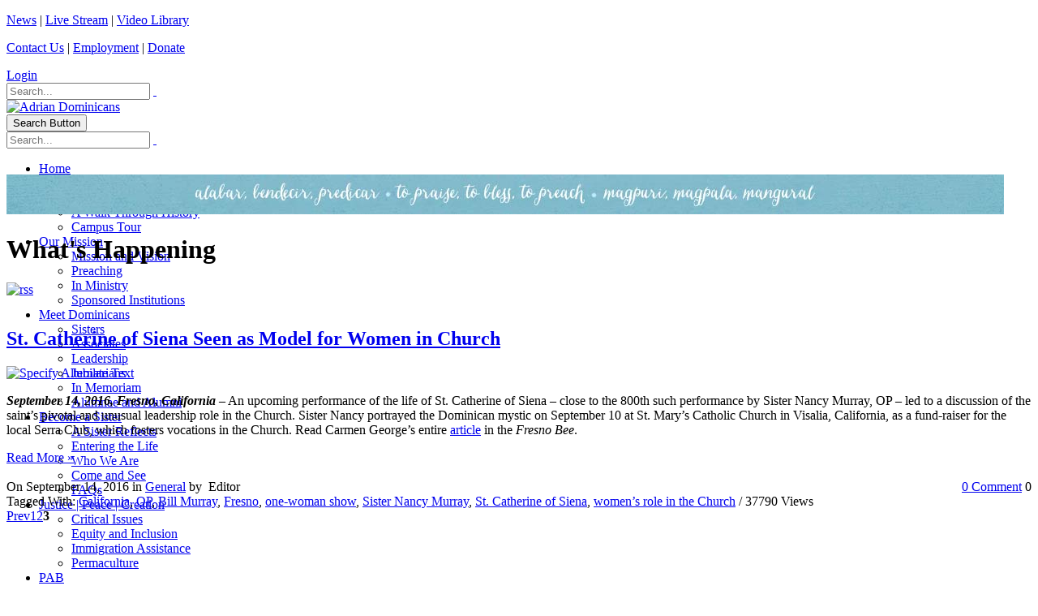

--- FILE ---
content_type: text/html; charset=utf-8
request_url: https://adriandominicans.org/News/BlogPage/3/Tag/california
body_size: 11072
content:
<!DOCTYPE html>
<html  lang="en-US">
<head id="Head"><meta content="text/html; charset=UTF-8" http-equiv="Content-Type" />
<meta name="REVISIT-AFTER" content="1 DAYS" />
<meta name="RATING" content="GENERAL" />
<meta name="RESOURCE-TYPE" content="DOCUMENT" />
<meta content="text/javascript" http-equiv="Content-Script-Type" />
<meta content="text/css" http-equiv="Content-Style-Type" />
<script type="text/javascript">
function sendMail(contactName, eaddress, domain)
{
  document.write("<a href=" + "mail" + "to:" + eaddress + "@" + domain+ ">" 
+ contactName + "</a>");
}
</script><title>
	What's Happening | California | Page 3
</title><meta id="MetaDescription" name="description" content="Find all What&#39;s Happening posts tagged with California[PageDescription]" /><meta id="MetaKeywords" name="keywords" content="what&#39;s happening, articles, updates" /><meta id="MetaRobots" name="robots" content="INDEX, FOLLOW" /><link href="/Resources/Shared/stylesheets/dnndefault/7.0.0/default.css?cdv=385" type="text/css" rel="stylesheet"/><link href="/Resources/Search/SearchSkinObjectPreview.css?cdv=385" type="text/css" rel="stylesheet"/><link href="/Portals/1/portal.css?cdv=385" type="text/css" rel="stylesheet"/><link href="/Portals/_default/skins/porto/pubInterior.base.css?cdv=385" type="text/css" rel="stylesheet"/><link href="/DesktopModules/LiveBlog/Resources/CSS/jackbox.min.css?cdv=385" type="text/css" rel="stylesheet"/><link href="/DesktopModules/LiveBlog/Themes/adsPublic-Standard_Fluid_NoWidgets/Style/Style.css?cdv=385" type="text/css" rel="stylesheet"/><link href="/DesktopModules/LiveBlog/Themes/adsPublic-Standard_Fluid/Style/Style.css?cdv=385" type="text/css" rel="stylesheet"/><link href="/Portals/_default/skins/porto/pubInterior.theme.css?cdv=385" type="text/css" rel="stylesheet"/><script type="text/javascript" src="//maps.google.com/maps/api/js"></script><script src="/Resources/libraries/jQuery/03_07_01/jquery.js?cdv=385" type="text/javascript"></script><script src="/Resources/libraries/jQuery-Migrate/03_04_01/jquery-migrate.js?cdv=385" type="text/javascript"></script><script src="/Resources/libraries/jQuery-UI/01_13_02/jquery-ui.min.js?cdv=385" type="text/javascript"></script><script src="/DesktopModules/Mandeeps/Libraries/Common/Frameworks/jQuery/Plugins/Numeral/2.0.6/js/numeral.min.js?cdv=385" type="text/javascript"></script><script src="/DesktopModules/Mandeeps/Libraries/Common/Frameworks/WebAPI/1.0.0/webAPI.min.js?cdv=385" type="text/javascript"></script><meta property="fb:pages" content="134760341266">
<link type="application/rsd+xml" rel="EditURI" title="RSD" href="/DesktopModules/LiveBlog/Handlers/RsdHandler.ashx?PortalId=1&amp;ModuleId=1527&amp;tid=341" /><link type="application/wlwmanifest+xml" rel="wlwmanifest" title="WindowLiveWriter" href="/DesktopModules/LiveBlog/Handlers/WlwManifest.ashx?PortalId=1&amp;ModuleId=1527&amp;tid=341" /><!--[if IE 8 ]><script type="text/javascript">jQuery("html").addClass("ie ie8");</script><![endif]--><!--[if IE 9 ]><script type="text/javascript">jQuery("html").addClass("ie ie9");</script><![endif]--><!--[if IE]><link rel="stylesheet" type="text/css" href="/Portals/_default/skins/porto/Resources/css/ie.css" /><![endif]--><!--[if lte IE 8]><script src="/Portals/_default/skins/porto/Resources/js/respond.min.js"></script><script src="/Portals/_default/skins/porto/Resources/js/excanvas.min.js"></script><![endif]--><meta id="Porto_Viewport" name="viewport" content="width=device-width, initial-scale=1, minimum-scale=1 user-scalable=0" />     
          <!-- Google Tag Manager -->
          <script>(function(w,d,s,l,i){w[l]=w[l]||[];w[l].push({'gtm.start':
          new Date().getTime(),event:'gtm.js'});var f=d.getElementsByTagName(s)[0],
          j=d.createElement(s),dl=l!='dataLayer'?'&l='+l:'';j.async=true;j.src=
          'https://www.googletagmanager.com/gtm.js?id='+i+dl;f.parentNode.insertBefore(j,f);
          })(window,document,'script','dataLayer','GTM-MJTGLSS');</script>
          <!-- End Google Tag Manager -->
        </head>
<body id="Body">     
					<!-- Google Tag Manager (noscript) --> 
					<noscript><iframe src="https://www.googletagmanager.com/ns.html?id=GTM-MJTGLSS"
					height="0" width="0" style="display:none;visibility:hidden"></iframe></noscript>
					<!-- End Google Tag Manager (noscript) -->
				

    <form method="post" action="/News/BlogPage/3/Tag/california" id="Form" enctype="multipart/form-data">
<div class="aspNetHidden">
<input type="hidden" name="__EVENTTARGET" id="__EVENTTARGET" value="" />
<input type="hidden" name="__EVENTARGUMENT" id="__EVENTARGUMENT" value="" />
<input type="hidden" name="__VIEWSTATE" id="__VIEWSTATE" value="Dzo3KF5WNWQLLufcBlfSdTsbUH9gXaX2lEHR1WxwL63SUwwd7bj3fZDY3brT5CvuWLoyaOyw+4MtMoujycqtZ7LKxXiJuBTj1WK+I66x2J6AfXKLaaGp5/uVqvMH7OvCZBhaOsXy/ScP6MT6mP1hWyJtOfYcLr82o9Pt59cJXv3oN3qKelwRwtjCtFYuRD3XexR1UYYlFtbxdsZ3rQw92X/6JOc7X1X/ErSZR2lBR1AfdYZWiBSG7TyIro6gxTvSsf9KmJBupL0hUZgfr0/MX95hlTnFgv82sqoY+VCVJypMABKBORMy/3fUP3KWrzFy9zVus7THDVnMofegSPg1j4yE+M7Ospe1iO4/b692k6qZrvGwlo+DErpLsjF9zoS2kA6xAjq91SL5veN5BGPYl4PT3wesC6DSkvxGcEKkH7wbR86C8WO5AJ0DsY6yRRxg5nNJCfzcnOcEL758uYkVOTx4oQivo1YsrW+6GpjgSeOLBWU6bnhRP1SrvHlXFJAEk6xTeqF5XCZ6Ng/DI44qIjGPIXcQQ7chyStzQJ5KoQXm8pJc18ISLNbCSM/bq2cFFm0GtwYYmD53O2leRnKZIcaK15/[base64]/EJ/XtrCF/fISCd/uzMvPcv9e9TuVOBsaaAtwhKoLvZCbwnn3X8rA0xZkEhSeg6c8ES6UBAkgvFQOwN9Nfn/e5Sp8xedU+M=" />
</div>

<script type="text/javascript">
//<![CDATA[
var theForm = document.forms['Form'];
if (!theForm) {
    theForm = document.Form;
}
function __doPostBack(eventTarget, eventArgument) {
    if (!theForm.onsubmit || (theForm.onsubmit() != false)) {
        theForm.__EVENTTARGET.value = eventTarget;
        theForm.__EVENTARGUMENT.value = eventArgument;
        theForm.submit();
    }
}
//]]>
</script>


<script src="/WebResource.axd?d=pynGkmcFUV37ecTZ-PcpXkn-C6smxkjRjI5HGrpp8s5O7tquvwdJSTvz_uI1&amp;t=638563127773552689" type="text/javascript"></script>


<script type="text/javascript">
//<![CDATA[
var LBwebapi =  window.___WebAPI.jQuery(1527,"LiveBlog");$( document ).ready(function() {$.each($('.ViewCount'), function (key, item) {
 $(item).text(numeral($(item).text()).format('0a'));
});});var LBWidgetwebapi =  window.___WebAPI.jQuery(1542,"LiveBlog");$(document).ready(function(){$('.archives ul>li .toggleIcon,.categories ul>li .toggleIcon').click(function(){$(this).parent().contents('ul').slideToggle();$(this).toggleClass('rightTriangle bottomTriangle');});$(".bottomTriangle").each(function() { var exist = ($(this).parent().contents('ul').length > 0) ? true : false;if (!exist){$(this).remove();}});});//]]>
</script>

<script src="/ScriptResource.axd?d=NJmAwtEo3IqgFlYb2Fnb9Xk-vReBFVRTFohEky_TMfvd3TJodE9Skk9p_p_vVEh9ER_kcjNtc5ecpcMz7v7vm7r_V6raRPTw_bWCG-0iQDboywHiVMUfZev4QvNe7hZLD-KVlA2&amp;t=ffffffffc820c398" type="text/javascript"></script>
<script src="/ScriptResource.axd?d=dwY9oWetJoJq3DA0HI19Sg9L1uS-6BxHKFmNjxlzgl-4TrSmNZMgc0TY1VeQi61bnsmS73LKg2_bwwZdydB-WaNd2hqKPDw-VRpaOdczyac25eeKrm3zbKvlkUdvxZwRLWBOMp1dfC35hJ5S0&amp;t=ffffffffc820c398" type="text/javascript"></script>
<div class="aspNetHidden">

	<input type="hidden" name="__VIEWSTATEGENERATOR" id="__VIEWSTATEGENERATOR" value="CA0B0334" />
	<input type="hidden" name="__VIEWSTATEENCRYPTED" id="__VIEWSTATEENCRYPTED" value="" />
	<input type="hidden" name="__EVENTVALIDATION" id="__EVENTVALIDATION" value="TBcLtEjmYIrt+dUIlB6XUOk+G/SQRjt/Hj7JAQtbl6FUFYomk0D5iJcuN3em7QRVoCnsUcjlSc7KAomA7X4WuhwU4PQif0XOs1VNm95F50A9XzMG2C8NE0kCIjyF0YsEvAM5KBGH5VYEMs9W08hzS3aFaW9W64BS7rJloXpnc//Iec3endiNBvSzIOOrrIISSbMvxQ==" />
</div><script src="/js/dnn.js?cdv=385" type="text/javascript"></script><script src="/js/dnn.modalpopup.js?cdv=385" type="text/javascript"></script><script src="/js/dnncore.js?cdv=385" type="text/javascript"></script><script src="/DesktopModules/LiveBlog/Resources/Scripts/jackbox-packed.min.js?cdv=385" type="text/javascript"></script><script src="/Resources/Search/SearchSkinObjectPreview.js?cdv=385" type="text/javascript"></script><script src="/DesktopModules/LiveBlog/Resources/Scripts/search.min.js?cdv=385" type="text/javascript"></script><script src="/DesktopModules/LiveBlog/Resources/Scripts/loading.min.js?cdv=385" type="text/javascript"></script><script src="/js/dnn.servicesframework.js?cdv=385" type="text/javascript"></script><script src="/Portals/_default/skins/porto/Resources/Menu/menu.min.js?cdv=385" type="text/javascript"></script>
<script type="text/javascript">
//<![CDATA[
Sys.WebForms.PageRequestManager._initialize('ScriptManager', 'Form', [], [], [], 90, '');
//]]>
</script>

        
        
        <script type="text/javascript">jQuery('html').addClass('boxed');jQuery(document).ready(function () { jQuery('#login').find('a').removeAttr('onclick'); });</script><script data-token='loader'>jQuery('body').removeClass('loading-overlay-showing').removeAttr('data-loading-overlay data-plugin-options');</script>
<link id="font" href="//fonts.googleapis.com/css?family=Open+Sans:300,400,600,700,800%7CShadows+Into+Light" rel="stylesheet" type="text/css">
<div class="wrapper" canvas="containers">
	<div class="body">
		<div id="SkipContent"></div>
		<div class="mini-widgets">
			<div class="container">
				<div class="row">
					<div class="col-md-4 text-left">
						<div id="dnn_HeaderLeftPane">
						<div class="DnnModule DnnModule-DNN_HTML DnnModule-2201"><a name="2201"></a><div id="dnn_ctr2201_ContentPane">
<!-- Start_Module_2201 --><div id="dnn_ctr2201_ModuleContent" class="DNNModuleContent ModDNNHTMLC">
	<div id="dnn_ctr2201_HtmlModule_lblContent" class="Normal">
	<p><a href="/News.aspx">News</a>&nbsp;|&nbsp;<a href="/livestream">Live Stream</a>&nbsp;|&nbsp;<a href="https://vod.adriandominicans.org/CablecastPublicSite/?site=16" target="_blank">Video Library</a></p>

</div>

</div><!-- End_Module_2201 --></div>
</div></div>
					</div>
					<div class="col-md-4 text-center">
						<div id="dnn_HeaderCenterPane" class="DNNEmptyPane">
						</div>
					</div>
					<div class="col-md-4 text-right">
						<div id="dnn_HeaderRightPane">
						<div class="DnnModule DnnModule-DNN_HTML DnnModule-2202"><a name="2202"></a><div id="dnn_ctr2202_ContentPane">
<!-- Start_Module_2202 --><div id="dnn_ctr2202_ModuleContent" class="DNNModuleContent ModDNNHTMLC">
	<div id="dnn_ctr2202_HtmlModule_lblContent" class="Normal">
	<p><a href="/Contact-Us">Contact Us</a> |&nbsp;<a href="/employment">Employment</a>&nbsp;|&nbsp;<a href="https://interland3.donorperfect.net/weblink/weblink.aspx?name=E7054&amp;id=1" target="_blank">Donate</a></p>

</div>

</div><!-- End_Module_2202 --></div>
</div></div>
					</div>
				</div>
			</div>
		</div>
		
		
		
		
		
			<header class="clean-top center" id="header">
				<div class="header-body">
					<div class="header-top">
						<div class="container">
							<div class="header-row">
								<div class="header-column justify-content-start">
									<div class="header-row">
										<div class="social-icons">
											<ul class="social-icons new"></ul>
										</div>
									</div>
								</div>
								<div class="header-column justify-content-end">
									<div class="header-row">
										<div class="gtranslator"></div>
										<div class="language">
											<div class="language-object" >


</div>
										</div>
										<div id="login">
											

<div id="dnn_Login4_loginGroup" class="loginGroup">
    <a id="dnn_Login4_enhancedLoginLink" title="Login" class="LoginLink" rel="nofollow" onclick="return dnnModal.show(&#39;https://adriandominicans.org/Login?returnurl=/News/BlogPage/3/Tag/california&amp;popUp=true&#39;,/*showReturn*/true,300,650,true,&#39;&#39;)" href="https://adriandominicans.org/Login?returnurl=%2fNews%2fBlogPage%2f3%2fTag%2fcalifornia">Login</a>
</div>
										</div>
										<div class="search">
											<div class="input-group">
												<span id="dnn_Search3_ClassicSearch">
    
    
    <span class="searchInputContainer" data-moreresults="See More Results" data-noresult="No Results Found">
        <input name="dnn$Search3$txtSearch" type="text" maxlength="255" size="20" id="dnn_Search3_txtSearch" class="NormalTextBox" aria-label="Search" autocomplete="off" placeholder="Search..." />
        <a class="dnnSearchBoxClearText" title="Clear search text"></a>
    </span>
    <a id="dnn_Search3_cmdSearch" class="icon-search" href="javascript:__doPostBack(&#39;dnn$Search3$cmdSearch&#39;,&#39;&#39;)"> </a>
</span>


<script type="text/javascript">
    $(function() {
        if (typeof dnn != "undefined" && typeof dnn.searchSkinObject != "undefined") {
            var searchSkinObject = new dnn.searchSkinObject({
                delayTriggerAutoSearch : 400,
                minCharRequiredTriggerAutoSearch : 2,
                searchType: 'S',
                enableWildSearch: true,
                cultureCode: 'en-US',
                portalId: -1
                }
            );
            searchSkinObject.init();
            
            
            // attach classic search
            var siteBtn = $('#dnn_Search3_SiteRadioButton');
            var webBtn = $('#dnn_Search3_WebRadioButton');
            var clickHandler = function() {
                if (siteBtn.is(':checked')) searchSkinObject.settings.searchType = 'S';
                else searchSkinObject.settings.searchType = 'W';
            };
            siteBtn.on('change', clickHandler);
            webBtn.on('change', clickHandler);
            
            
        }
    });
</script>

											</div>
										</div>
									</div>
								</div>
							</div>
						</div>
					</div>
					<div class="header-container container">
						<div class="header-row header-nav-center">
							<div class="header-column justify-content-end">
								<div class="header-row">
									<div class="header-column justify-content-center">
										<div class="logo">
											<a id="dnn_LOGO5_hypLogo" title="Adrian Dominicans" aria-label="Adrian Dominicans" href="https://adriandominicans.org/"><img id="dnn_LOGO5_imgLogo" src="/Portals/1/Images/hdr-logo2x.jpg?ver=nsDGcf8yDsUfCTAg2qnvjw%3d%3d" alt="Adrian Dominicans" /></a>
										</div>
									</div>
									<button type="button" class="btn mini-search" data-toggle="collapse" data-target=".search-block">
										<em class="fas fa-search"></em><span class="btn-text-indent">Search Button</span>
									</button>
									<div class="search-block collapse">
										<span id="dnn_MiniSearch5_ClassicSearch">
    
    
    <span class="searchInputContainer" data-moreresults="See More Results" data-noresult="No Results Found">
        <input name="dnn$MiniSearch5$txtSearch" type="text" maxlength="255" size="20" id="dnn_MiniSearch5_txtSearch" class="NormalTextBox" aria-label="Search" autocomplete="off" placeholder="Search..." />
        <a class="dnnSearchBoxClearText" title="Clear search text"></a>
    </span>
    <a id="dnn_MiniSearch5_cmdSearch" class="icon-search" href="javascript:__doPostBack(&#39;dnn$MiniSearch5$cmdSearch&#39;,&#39;&#39;)"> </a>
</span>


<script type="text/javascript">
    $(function() {
        if (typeof dnn != "undefined" && typeof dnn.searchSkinObject != "undefined") {
            var searchSkinObject = new dnn.searchSkinObject({
                delayTriggerAutoSearch : 400,
                minCharRequiredTriggerAutoSearch : 2,
                searchType: 'S',
                enableWildSearch: true,
                cultureCode: 'en-US',
                portalId: -1
                }
            );
            searchSkinObject.init();
            
            
            // attach classic search
            var siteBtn = $('#dnn_MiniSearch5_SiteRadioButton');
            var webBtn = $('#dnn_MiniSearch5_WebRadioButton');
            var clickHandler = function() {
                if (siteBtn.is(':checked')) searchSkinObject.settings.searchType = 'S';
                else searchSkinObject.settings.searchType = 'W';
            };
            siteBtn.on('change', clickHandler);
            webBtn.on('change', clickHandler);
            
            
        }
    });
</script>

									</div>
									<button type="button" onclick="return false" class="btn btn-responsive-nav btn-inverse" data-toggle="collapse" data-target=".nav-main-collapse" style="display: none;">
										<em class="fas fa-bars"></em><span class="btn-text-indent">Button</span>
									</button>
								</div>
							</div>
							<div class="header-column justify-content-center" style="height: 0;">
								<div class="header-row header-nav-main">
									<div class="header-nav-main-effect">
										<div class="navbar-collapse nav-main-collapse collapse">
											<nav class="nav-main mega-menu ddrmenu"><ul class="nav nav-pills nav-main" id="mainMenu">
    <li data-col="" class=" dropdown-full-color dropdown-primary"><a href="https://adriandominicans.org/">Home</a></li>
    <li data-col="" class="dropdown dropdown-full-color dropdown-primary"><a href="javascript:void(0)" class="dropdown-toggle">Our Story</a><ul class="dropdown-menu">
        <li><a href="https://adriandominicans.org/Our-Story/About-Us">About Us</a></li>
        <li><a href="https://adriandominicans.org/Our-Story/A-Walk-Through-History">A Walk Through History</a></li>
        <li><a href="https://adriandominicans.org/Our-Story/Campus-Tour">Campus Tour</a></li>
      </ul>
    </li>
    <li data-col="" class="dropdown dropdown-full-color dropdown-primary"><a href="javascript:void(0)" class="dropdown-toggle">Our Mission</a><ul class="dropdown-menu">
        <li><a href="https://adriandominicans.org/Our-Mission/Mission-and-Vision">Mission and Vision</a></li>
        <li><a href="https://adriandominicans.org/Our-Mission/Preaching">Preaching</a></li>
        <li><a href="https://adriandominicans.org/Our-Mission/In-Ministry">In Ministry</a></li>
        <li><a href="https://adriandominicans.org/Our-Mission/Sponsored-Institutions">Sponsored Institutions</a></li>
      </ul>
    </li>
    <li data-col="" class="dropdown dropdown-full-color dropdown-primary"><a href="javascript:void(0)" class="dropdown-toggle">Meet Dominicans</a><ul class="dropdown-menu">
        <li><a href="https://adriandominicans.org/Meet-Dominicans/Sisters">Sisters</a></li>
        <li><a href="https://adriandominicans.org/Meet-Dominicans/Associates">Associates</a></li>
        <li><a href="https://adriandominicans.org/Meet-Dominicans/Leadership">Leadership</a></li>
        <li><a href="https://adriandominicans.org/Meet-Dominicans/Jubilarians">Jubilarians</a></li>
        <li><a href="https://adriandominicans.org/Meet-Dominicans/In-Memoriam">In Memoriam</a></li>
        <li><a href="https://adriandominicans.org/Meet-Dominicans/Alumnae-and-Alumni">Alumnae and Alumni</a></li>
      </ul>
    </li>
    <li data-col="" class="dropdown dropdown-full-color dropdown-primary"><a href="javascript:void(0)" class="dropdown-toggle">Become a Sister</a><ul class="dropdown-menu">
        <li><a href="https://adriandominicans.org/Become-a-Sister/A-Sister-Reflects">A Sister Reflects</a></li>
        <li><a href="https://adriandominicans.org/Become-a-Sister/Entering-the-Life">Entering the Life</a></li>
        <li><a href="https://adriandominicans.org/Become-a-Sister/Who-We-Are">Who We Are</a></li>
        <li><a href="https://adriandominicans.org/Become-a-Sister/Come-and-See">Come and See</a></li>
        <li><a href="https://adriandominicans.org/Become-a-Sister/FAQs">FAQs</a></li>
      </ul>
    </li>
    <li data-col="" class="dropdown dropdown-full-color dropdown-primary"><a href="javascript:void(0)" class="dropdown-toggle">Justice | Peace | Creation</a><ul class="dropdown-menu">
        <li><a href="https://adriandominicans.org/Critical-Issues">Critical Issues</a></li>
        <li><a href="https://adriandominicans.org/Equity-and-Inclusion">Equity and  Inclusion</a></li>
        <li><a href="https://adriandominicans.org/Immigration-Assistance">Immigration Assistance</a></li>
        <li><a href="https://adriandominicans.org/Justice-Peace-Creation/Permaculture">Permaculture</a></li>
      </ul>
    </li>
    <li data-col="" class="dropdown dropdown-full-color dropdown-primary"><a href="javascript:void(0)" class="dropdown-toggle">PAB</a><ul class="dropdown-menu">
        <li><a href="https://adriandominicans.org/PAB/Portfolio-Advisory-Board">Portfolio Advisory Board</a></li>
        <li><a href="https://adriandominicans.org/PAB/Shareholder-Advocacy">Shareholder Advocacy</a></li>
        <li><a href="https://adriandominicans.org/PAB/Community-Impact-Investing">Community Impact Investing</a></li>
        <li><a href="https://adriandominicans.org/PAB/Loan-Applicants">Loan Applicants</a></li>
        <li><a href="https://adriandominicans.org/PAB/What-You-Can-Do">What You Can Do</a></li>
        <li><a href="https://adriandominicans.org/PAB/News-and-Information">News and Information</a></li>
        <li><a href="https://adriandominicans.org/PAB/Board-and-Staff">Board and Staff</a></li>
      </ul>
    </li>
    <li data-col="" class="dropdown dropdown-full-color dropdown-primary"><a href="javascript:void(0)" class="dropdown-toggle">Spiritual Life</a><ul class="dropdown-menu">
        <li><a href="https://adriandominicans.org/Spiritual-Life/Pray-with-Us">Pray with Us</a></li>
        <li><a href="https://adriandominicans.org/Spiritual-Life/Prayer-Request">Prayer Request</a></li>
      </ul>
    </li>
    <li data-col="" class="dropdown dropdown-full-color dropdown-primary"><a href="javascript:void(0)" class="dropdown-toggle">Ways to Give</a><ul class="dropdown-menu">
        <li><a href="https://adriandominicans.org/Ways-to-Give/Making-a-Difference">Making a Difference</a></li>
        <li><a href="https://ADSlegacy.org">Planned Giving</a></li>
        <li><a href="https://adriandominicans.org/Ways-to-Give/Memorials-and-Tributes">Memorials and Tributes</a></li>
        <li><a href="https://interland3.donorperfect.net/weblink/weblink.aspx?name=E7054&amp;id=1" target="_blank">Donate Now</a></li>
        <li><a href="https://adriandominicans.org/Ways-to-Give/Wish-List">Wish List</a></li>
      </ul>
    </li>
  </ul></nav>
										</div>
									</div>
								</div>
							</div>
						</div>
					</div>
				</div>
			</header>
		
		
		
		
		
		<div role="main" class="main">
			
			
			<div id="dnn_ContentPaneFull">
			<div class="DnnModule DnnModule-DNN_HTML DnnModule-2200"><a name="2200"></a><div id="dnn_ctr2200_ContentPane">
<!-- Start_Module_2200 --><div id="dnn_ctr2200_ModuleContent" class="DNNModuleContent ModDNNHTMLC">
	<div id="dnn_ctr2200_HtmlModule_lblContent" class="Normal">
	<p><img alt="" class="img-fluid" src="/portals/1/Images/2020Update/bg_title1.jpg?ver=2020-09-17-215756-257" title="" /></p>

</div>

</div><!-- End_Module_2200 --></div>
</div></div>
			<div class="container">
				<div class="row">
					<div class="col-md-12">
						<div id="dnn_contentPane">
						<div class="DnnModule DnnModule-DNN_HTML DnnModule-1175"><a name="1175"></a><div id="dnn_ctr1175_ContentPane">
<!-- Start_Module_1175 --><div id="dnn_ctr1175_ModuleContent" class="DNNModuleContent ModDNNHTMLC">
	<div id="dnn_ctr1175_HtmlModule_lblContent" class="Normal">
	
</div>

</div><!-- End_Module_1175 --></div>
<div class="clear">
</div>
</div><div class="DnnModule DnnModule-DNN_HTML DnnModule-1461"><a name="1461"></a><div id="dnn_ctr1461_ContentPane">
<!-- Start_Module_1461 --><div id="dnn_ctr1461_ModuleContent" class="DNNModuleContent ModDNNHTMLC">
	<div id="dnn_ctr1461_HtmlModule_lblContent" class="Normal">
	<!--<h1>Portfolio Advisory Board and Office</h1>-->

<!--<p><a href="/News.aspx"><span style="font-size: 16px; color: #ffffff;">News</span></a> <span style="font-size: 16px; color: #ffffff;"> &nbsp;|&nbsp;</span> <a href="/LiveStream.aspx"><span style="font-size: 16px; color: #ffffff;">Live Stream</span></a> <span style="font-size: 16px; color: #ffffff;"> &nbsp;|&nbsp;</span> <a href="/ContactUs.aspx"><span style="font-size: 16px; color: #ffffff;">Contact Us</span></a></p>-->

</div>

</div><!-- End_Module_1461 --></div>
</div></div>
					</div>
				</div>
			</div>
			<div id="dnn_TopPaneFull" class="DNNEmptyPane">
			</div>
			<div id="dnn_TopUpperPaneFull" class="DNNEmptyPane">
			</div>
			<div class="container">
				<div class="row">
					<div class="col-md-12">
						<div id="dnn_TopPane" class="DNNEmptyPane">
						</div>
					</div>
				</div>
			</div>
			<div id="dnn_TopLowerPaneFull" class="DNNEmptyPane">
			</div>
			<div class="container">
				<div class="row">
					<div class="col-md-3">
						<div id="dnn_TopLeftSidebar" class="DNNEmptyPane">
						</div>
					</div>
					<div class="col-md-9">
						<div id="dnn_TopLeftSidebarOuter" class="DNNEmptyPane">
						</div>
					</div>
				</div>
				<div class="row">
					<div class="col-md-9">
						<div id="dnn_TopRightSidebarOuter" class="DNNEmptyPane">
						</div>
					</div>
					<div class="col-md-3">
						<div id="dnn_TopRightSidebar" class="DNNEmptyPane">
						</div>
					</div>
				</div>
				<div class="row">
					<div class="col-md-3">
						<div id="dnn_TopLeftOuter" class="DNNEmptyPane">
						</div>
					</div>
					<div class="col-md-3">
						<div id="dnn_TopLeftInner" class="DNNEmptyPane">
						</div>
					</div>
					<div class="col-md-3">
						<div id="dnn_TopRightInner" class="DNNEmptyPane">
						</div>
					</div>
					<div class="col-md-3">
						<div id="dnn_TopRightOuter" class="DNNEmptyPane">
						</div>
					</div>
				</div>
				<div class="row">
					<div class="col-md-4">
						<div id="dnn_TopLeftPane" class="DNNEmptyPane">
						</div>
					</div>
					<div class="col-md-4">
						<div id="dnn_TopMiddlePane" class="DNNEmptyPane">
						</div>
					</div>
					<div class="col-md-4">
						<div id="dnn_TopRightPane" class="DNNEmptyPane">
						</div>
					</div>
				</div>
			</div>
			<div id="dnn_MiddlePaneFull" class="DNNEmptyPane">
			</div>
			<div class="container">
				<div class="row">
					<div class="col-md-12">
						<div id="dnn_MiddlePane" class="DNNEmptyPane">
						</div>
					</div>
				</div>
				<div class="row">
					<div class="col-md-3">
						<div id="dnn_LeftShortPane" class="DNNEmptyPane">
						</div>
					</div>
					<div class="col-md-6">
						<div id="dnn_CenterPane" class="DNNEmptyPane">
						</div>
					</div>
					<div class="col-md-3">
						<div id="dnn_RightShortPane" class="DNNEmptyPane">
						</div>
					</div>
				</div>
				<div class="row">
					<div class="col-md-8">
						<div id="dnn_RightSidebarOuter">
						<div class="DnnModule DnnModule-LiveBlog DnnModule-1527"><a name="1527"></a><div id="dnn_ctr1527_ContentPane">
<!-- Start_Module_1527 --><div id="dnn_ctr1527_ModuleContent" class="DNNModuleContent ModLiveBlogC">
	
<style type="text/css">
    .MNormal
    {
        font-family: Tahoma, Arial, Helvetica;
        font-size: 11px;
        font-weight: normal;
    }
    .MNormalBold
    {
        font-family: Tahoma, Arial, Helvetica;
        font-size: 11px;
        font-weight: bold;
    }
    .MNormalRed
    {
        font-family: Tahoma, Arial, Helvetica;
        font-size: 12px;
        font-weight: bold;
        color: #ff0000;
    }
    .MHead
    {
        font-family: Tahoma, Arial, Helvetica;
        font-size: 20px;
        font-weight: normal;
        color: #333333;
    }
    .MSubHead
    {
        font-family: Tahoma, Arial, Helvetica;
        font-size: 11px;
        font-weight: bold;
        color: #003366;
    }
    .MNormalTextBox
    {
        font-family: Tahoma, Arial, Helvetica;
        font-size: 12px;
        font-weight: normal;
    }
</style><div class="adspublic-standard_fluid_nowidgets">
    
    <div>
        <div class="head">
            <h1 class="blogname">
                What's Happening</h1>
            <a href="/DesktopModules/LiveBlog/API/Syndication/GetRssFeeds?Tag=california&mid=1527&PortalId=1&tid=341&ItemCount=20"><img class="mrssfeeds" id="rssMTagLiveBlog1527" src="/DesktopModules/LiveBlog/Themes/adsPublic-Standard_Fluid_NoWidgets/Style/Images/subscribe.png" alt="rss"></a>
            <br style="line-height: 12px; clear: both" />
            <!-- <h3 class="blogdescription">
                 </h3> -->
            
        </div>
        <br />
        <div class="post">
    <h2 class="heading">
        <a href="https://adriandominicans.org/News/st-catherine-of-siena-seen-as-model-for-women-in-church">St. Catherine of Siena Seen as Model for Women in Church</a> 
    </h2>
    <div class="content">
        <div class="m-thumb">
            <a href="https://adriandominicans.org/News/st-catherine-of-siena-seen-as-model-for-women-in-church"><a href="https://adriandominicans.org/News/st-catherine-of-siena-seen-as-model-for-women-in-church"><img src="/Portals/1/Images/WhatsHappening/S Nancy Murray - St Catherine web.jpg?ver=wsVoXlqJ2uiH3ixkWqXXvg%3d%3d" alt="Specify Alternate Text" /></a></a>
        </div>
        <p><strong><em>September 14, 2016, Fresno, California</em></strong> &ndash; An upcoming performance of the life of St. Catherine of Siena &ndash; close to the 800th such performance by Sister Nancy Murray, OP &ndash; led to a discussion of the saint&rsquo;s pivotal and unusual leadership role in the Church. Sister Nancy portrayed the Dominican mystic on September 10 at St. Mary&rsquo;s Catholic Church in Visalia, California, as a fund-raiser for the local Serra Club, which fosters vocations in the Church. Read Carmen George&rsquo;s entire <a href="http://www.fresnobee.com/living/article100893192.html" target="_blank">article</a> in the <em>Fresno Bee</em>.</p>
        <div class="readmore">
            <a href="https://adriandominicans.org/News/st-catherine-of-siena-seen-as-model-for-women-in-church">Read More &raquo;</a></div>
        <div class="socialnetwork">
            <!-- Go to www.addthis.com/dashboard to customize your tools -->
<script type="text/javascript" src="//s7.addthis.com/js/300/addthis_widget.js#pubid=ra-55c385efaa967673" async="async"></script>
<!-- Go to www.addthis.com/dashboard to customize your tools -->
<div class="addthis_sharing_toolbox"></div></div>
        <br style="clear: both" />
    </div>
    <div class="line">
    </div>
    <div class="footer">
        <span class="mfloat">On September 14, 2016
            in <a href="https://adriandominicans.org/News?Category=general">General</a> by </span>&nbsp;Editor<span style="float: right"><a href="https://adriandominicans.org/News/st-catherine-of-siena-seen-as-model-for-women-in-church">0 Comment</a>
            0</span>
    </div>
</div>
<div class="post-tags">
    Tagged With: <a href="https://adriandominicans.org/News/Tag/california"> California</a>, <a href="https://adriandominicans.org/News/Tag/op"> OP</a>, <a href="https://adriandominicans.org/News/Tag/bill-murray">Bill Murray</a>, <a href="https://adriandominicans.org/News/Tag/fresno">Fresno</a>, <a href="https://adriandominicans.org/News/Tag/one-woman-show">one-woman show</a>, <a href="https://adriandominicans.org/News/Tag/sister-nancy-murray">Sister Nancy Murray</a>, <a href="https://adriandominicans.org/News?Tag=st.-catherine-of-siena">St. Catherine of Siena</a>, <a href="https://adriandominicans.org/News?Tag=women%e2%80%99s-role-in-the-church">women’s role in the Church</a> / 37790 Views</div> <div class="pager" ><a class="PagePrev" href="https://adriandominicans.org/News/BlogPage/2/Tag/california" ><span>Prev</span></a><a class="CurrentPage" href="https://adriandominicans.org/News/Tag/california" >1</a><a class="CurrentPage" href="https://adriandominicans.org/News/BlogPage/2/Tag/california" >2</a><span class="CurrentPageSelected" ><strong>3</strong></span><br style="clear:both" /></div>
    </div>
</div>
<div style="clear: both">
</div>
</div><!-- End_Module_1527 --></div>
</div></div>
					</div>
					<div class="col-md-4">
						<div id="dnn_RightSidebar">
						<div class="DnnModule DnnModule-DNN_HTML DnnModule-1543"><a name="1543"></a><div id="dnn_ctr1543_ContentPane">
<!-- Start_Module_1543 --><div id="dnn_ctr1543_ModuleContent" class="DNNModuleContent ModDNNHTMLC">
	<div id="dnn_ctr1543_HtmlModule_lblContent" class="Normal">
	<p>&nbsp;</p>
<p>&nbsp;</p>
</div>

</div><!-- End_Module_1543 --></div>
</div><div class="DnnModule DnnModule-LiveBlogWidget DnnModule-1542"><a name="1542"></a><div id="dnn_ctr1542_ContentPane">
<!-- Start_Module_1542 --><div class="adspublic-standard_fluid widgetmodule" style="border:1px solid #CBCBCB; border-bottom: none; position: relative; top: 3px; border-radius: 4px 4px 0 0;"><h3 style="margin-bottom:0!important;">Search News Articles</h3></div><div id="dnn_ctr1542_ModuleContent" class="DNNModuleContent ModLiveBlogWidgetC">
	<div class="adspublic-standard_fluid widgetmodule"><div class="search">
<div id="dnn_ctr1542_View_LBSearchToolbar1542" class="LBSearchToolbar1542 msearch-toolbar"><input class="textbox" type="text" width="100" /><input class="search-button" value="Search" width="70" onclick="mJSToolkit.GetResults(&#39;.LBSearchToolbar1542&#39;, &#39;#LBSearchResult1527&#39;, &#39;&#39;, &#39;Text&#39;, &#39;10&#39;, &#39;Please Specify a keyword&#39;, &#39;No Results&#39;, &#39;Close&#39;, &#39;Search Results&#39;, &#39;True&#39;, &#39;10&#39;, 1); return false;" type="button" style="cursor:pointer" /></div><script type="text/javascript">jQuery(document).ready(function() { if(jQuery("#LBSearchResult1527").length <= 0) jQuery('body').append('<div class="adspublic-standard_fluid"><div class="msearch-result mlightbox" id="LBSearchResult1527"></div><div class="moverlay"></div></div>'); });</script></div><div class="mwidgetposts recentposts">
    <h3>
        Recent Posts</h3>
    <ul>
<li><a class="posttitle" href="https://adriandominicans.org/News/weber-center-celebrates-spring-equinox">Weber Center Celebrates Spring Equinox</a>&nbsp;<span class="posttimeago">Posted 4 days ago</span><br />January 9, 2026, Adrian, Michigan – All are invited to anticipate the awakening of Spring during Weber Retreat and ...</li><li><a class="posttitle" href="https://adriandominicans.org/News/data-centers-threaten-the-environment1">Data Centers Threaten the Environment</a>&nbsp;<span class="posttimeago">Posted 5 days ago</span><br />By Christopher Richardson
Shareholder Advocacy Manager, Mercy Investment Services

January 13, 2026, Adrian, Michigan – Data centers, the physical backbone of ...</li><li><a class="posttitle" href="https://adriandominicans.org/News/workshop-illuminates-perils-and-promises-of-our-time">Workshop Illuminates Perils and Promises of our Time</a>&nbsp;<span class="posttimeago">Posted last week</span><br />January 9, 2026, Adrian, Michigan – Daily, the media tell us of a world fracturing along the lines of ...</li><li><a class="posttitle" href="https://adriandominicans.org/News/adrian-dominican-sisters-stand-with-us-and-latin-american-religious-conferences-in-opposing-use-of-force-to-resolve-issues">Adrian Dominican Sisters Stand with  U.S. and Latin American Religious Conferences  in Opposing Use of Force to Resolve Issues</a>&nbsp;<span class="posttimeago">Posted last week</span><br />January 6, 2026, Adrian, Michigan – On behalf of the Adrian Dominican Sisters and Associates, and in solidarity with ...</li><li><a class="posttitle" href="https://adriandominicans.org/News/associate-sharon-pikula-spends-two-weeks-working-with-refugees">Associate Sharon Pikula Spends Two Weeks Working with Refugees</a>&nbsp;<span class="posttimeago">Posted last month</span><br />December 18, 2025, Phoenix, Arizona – Adrian Dominican Associate Sharon Pikula, of Olympia, Washington, recently returned from an “eye-opening ...</li><li><a class="posttitle" href="https://adriandominicans.org/News/weber-center-offers-days-of-mindfulness2">Weber Center Offers Days of Mindfulness</a>&nbsp;<span class="posttimeago">Posted last month</span><br />December 15, 2025, Adrian, Michigan – All are invited to join the mindfulness community at Weber Retreat and Conference ...</li><li><a class="posttitle" href="https://adriandominicans.org/News/from-incarceration-to-employment-to-expungement-and-a-new-life1">From Incarceration to Employment  to Expungement — and a New Life</a>&nbsp;<span class="posttimeago">Posted last month</span><br />By Daniel Rowe
Executive Director, Recycling, RecycleForce

On an October day in 2019, Leslie Sanders walked through the doors of RecycleForce. ...</li><li><a class="posttitle" href="https://adriandominicans.org/News/presentation-focuses-on-living-with-ai">Presentation Focuses on Living with AI</a>&nbsp;<span class="posttimeago">Posted last month</span><br />December 8, 2025, Adrian, Michigan – Artificial intelligence poses many dangers and challenges in our world, but it also ...</li><li><a class="posttitle" href="https://adriandominicans.org/News/upcoming-lunch-and-learn-topics-vary-from-truth-to-preparing-for-spring">Upcoming Lunch and Learn Topics Vary from Truth to Preparing for Spring</a>&nbsp;<span class="posttimeago">Posted last month</span><br />December 8, 2025, Adrian, Michigan – Weber Retreat and Conference Center will begin the year with a new slate ...</li><li><a class="posttitle" href="https://adriandominicans.org/News/adrian-dominican-congregation-receives-everyday-hero-award-for-justice">Adrian Dominican Congregation Receives Everyday Hero Award for Justice</a>&nbsp;<span class="posttimeago">Posted last month</span><br />November 26, 2025, Adrian, Michigan – The Adrian Dominican Sisters received the Catherine Cobb Everyday Heroes Award in the ...</li></ul><a class="read-more" href="https://adriandominicans.org/News">Read More &raquo;</a></div></div>
</div><!-- End_Module_1542 --></div>
</div></div>
					</div>
				</div>
				<div class="row">
					<div class="col-md-4">
						<div id="dnn_LeftSidebar" class="DNNEmptyPane">
						</div>
					</div>
					<div class="col-md-8">
						<div id="dnn_LeftSidebarOuter" class="DNNEmptyPane">
						</div>
					</div>
				</div>
				<div class="row">
					<div class="col-md-6">
						<div id="dnn_LeftPane" class="DNNEmptyPane">
						</div>
					</div>
					<div class="col-md-6">
						<div id="dnn_RightPane" class="DNNEmptyPane">
						</div>
					</div>
				</div>
				<div class="row">
					<div class="col-md-4">
						<div id="dnn_BottomLeftPane" class="DNNEmptyPane">
						</div>
					</div>
					<div class="col-md-4">
						<div id="dnn_BottomCenterPane" class="DNNEmptyPane">
						</div>
					</div>
					<div class="col-md-4">
						<div id="dnn_BottomRightPane" class="DNNEmptyPane">
						</div>
					</div>
				</div>
				<div class="row">
					<div class="col-md-12">
						<div id="dnn_ContentLowerPane" class="DNNEmptyPane">
						</div>
					</div>
				</div>
				<div class="row">
					<div class="col-md-12">
						<div id="dnn_BottomPane" class="DNNEmptyPane">
						</div>
					</div>
				</div>
			</div>
		</div>
		<div id="dnn_BottomPaneFull" class="DNNEmptyPane">
		</div>
		<footer id="footer">
			<div class="container">
				<div class="row">
					<div class="col-md-12">
						<div id="dnn_FooterTop" class="DNNEmptyPane">
						</div>
					</div>
				</div>
				<div class="row">
					<div class="col-md-6">
						<div id="dnn_FooterLeft" class="DNNEmptyPane">
						</div>
					</div>
					<div class="col-md-6">
						<div id="dnn_FooterRight" class="DNNEmptyPane">
						</div>
					</div>
				</div>
				<div class="row">
					<div class="col-md-4">
						<div id="dnn_FooterLeftPane" class="DNNEmptyPane">
						</div>
					</div>
					<div class="col-md-4">
						<div id="dnn_FooterCenterPane" class="DNNEmptyPane">
						</div>
					</div>
					<div class="col-md-4">
						<div id="dnn_FooterRightPane" class="DNNEmptyPane">
						</div>
					</div>
				</div>
				<div class="row">
					<div class="col-md-3">
						<div id="dnn_FooterLeftOuter">
						<div class="DnnModule DnnModule-DNN_HTML DnnModule-1170"><a name="1170"></a><div id="dnn_ctr1170_ContentPane">
<!-- Start_Module_1170 --><div id="dnn_ctr1170_ModuleContent" class="DNNModuleContent ModDNNHTMLC">
	<div id="dnn_ctr1170_HtmlModule_lblContent" class="Normal">
	<p><a href="/employment.aspx"><span style="font-size:20px;">EMPLOYMENT</span></a></p>

</div>

</div><!-- End_Module_1170 --></div>
</div></div>
					</div>
					<div class="col-md-3">
						<div id="dnn_FooterLeftInner">
						<div class="DnnModule DnnModule-DNN_HTML DnnModule-1171"><a name="1171"></a><div id="dnn_ctr1171_ContentPane">
<!-- Start_Module_1171 --><div id="dnn_ctr1171_ModuleContent" class="DNNModuleContent ModDNNHTMLC">
	<div id="dnn_ctr1171_HtmlModule_lblContent" class="Normal">
	<p><a href="/publications.aspx"><span style="font-size:20px;">PUBLICATIONS</span></a></p>

</div>

</div><!-- End_Module_1171 --></div>
</div></div>
					</div>
					<div class="col-md-3">
						<div id="dnn_FooterRightInner">
						<div class="DnnModule DnnModule-DNN_HTML DnnModule-1172"><a name="1172"></a><div id="dnn_ctr1172_ContentPane">
<!-- Start_Module_1172 --><div id="dnn_ctr1172_ModuleContent" class="DNNModuleContent ModDNNHTMLC">
	<div id="dnn_ctr1172_HtmlModule_lblContent" class="Normal">
	<p><a href="http://community.adriandominicans.org" target="_blank"><span style="font-size:20px;">LOGIN</span></a></p>

</div>

</div><!-- End_Module_1172 --></div>
</div></div>
					</div>
					<div class="col-md-3">
						<div id="dnn_FooterRightOuter">
						<div class="DnnModule DnnModule-DNN_HTML DnnModule-1173"><a name="1173"></a><div id="dnn_ctr1173_ContentPane">
<!-- Start_Module_1173 --><div id="dnn_ctr1173_ModuleContent" class="DNNModuleContent ModDNNHTMLC">
	<div id="dnn_ctr1173_HtmlModule_lblContent" class="Normal">
	<ul class="social-icons">
 <li class="facebook"><a href="https://www.facebook.com/AdrianDominicanSisters/" target="_blank">Facebook</a></li>
 <li class="youtube"><a href="https://www.youtube.com/user/adriandominicansiste" target="_blank" title="youtube">Youtube</a></li>
 <li class="linkedin"><a href="https://www.linkedin.com/company/adrian-dominican-sisters" target="_blank" title="linkedin">Linkedin</a></li>
 <li class="instagram"><a href="https://www.instagram.com/adrian_dominican_sisters/" target="_blank" title="instagram">Instagram</a></li>
</ul>

</div>

</div><!-- End_Module_1173 --></div>
</div></div>
					</div>
				</div>
				<div class="row">
					<div class="col-md-12">
						<div id="dnn_FooterBottom" class="DNNEmptyPane">
						</div>
					</div>
				</div>
			</div>
			<div class="footer-copyright">
				<div class="container">
					<div class="row">
						<div class="col-md-12">
							<span class="copyright">&copy;</span>
							<span id="dnn_dnnCopyright_lblCopyright" class="copyright">Copyright 2026 Adrian Dominican Sisters</span>

							<a id="dnn_dnnTerms_hypTerms" class="terms" rel="nofollow" href="https://adriandominicans.org/Terms">Terms Of Use</a>
							<a id="dnn_dnnPrivacy_hypPrivacy" class="privacy" rel="nofollow" href="https://adriandominicans.org/PrivacyPolicy">Privacy Statement</a>
						</div>
					</div>
				</div>
			</div>
		</footer>
		
		<div class="layout_trigger">
		</div>
	</div>
</div>


        <input name="ScrollTop" type="hidden" id="ScrollTop" />
        <input name="__dnnVariable" type="hidden" id="__dnnVariable" autocomplete="off" value="`{`__scdoff`:`1`,`sf_siteRoot`:`/`,`sf_tabId`:`341`}" />
        <input name="__RequestVerificationToken" type="hidden" value="djxebBjCHIZWnnV6T3BIJLWuZjywmUlcHL3THSxMlokLMmhTPzPRdOrSXK9Yu7dL7NNAnw2" /><script src="/Portals/_default/skins/porto/pubInterior.base.js?cdv=385" type="text/javascript"></script><script src="/Portals/_default/skins/porto/pubInterior.js?cdv=385" type="text/javascript"></script>
    

<script type="text/javascript">
//<![CDATA[
jQuery(document).ready(function() { jQuery('.jackbox[data-group]').jackBox('init', { preloadGraphics: false }); });var LBSearchResult1527 = new mJSToolkit.Initialize('.LBSearchToolbar1542','#LBSearchResult1527','','Text',10,'Please Specify a keyword','No Results','Close','Search Results','True',10);//]]>
</script>
</form>
    <!--CDF(Javascript|/js/dnncore.js?cdv=385|DnnBodyProvider|100)--><!--CDF(Javascript|/js/dnn.modalpopup.js?cdv=385|DnnBodyProvider|50)--><!--CDF(Css|/Resources/Shared/stylesheets/dnndefault/7.0.0/default.css?cdv=385|DnnPageHeaderProvider|5)--><!--CDF(Javascript|/DesktopModules/LiveBlog/Resources/Scripts/jackbox-packed.min.js?cdv=385|DnnBodyProvider|100)--><!--CDF(Css|/DesktopModules/LiveBlog/Resources/CSS/jackbox.min.css?cdv=385|DnnPageHeaderProvider|100)--><!--CDF(Css|/DesktopModules/LiveBlog/Themes/adsPublic-Standard_Fluid_NoWidgets/Style/Style.css?cdv=385|DnnPageHeaderProvider|100)--><!--CDF(Css|/Portals/_default/skins/porto/pubInterior.base.css?cdv=385|DnnPageHeaderProvider|99)--><!--CDF(Javascript|/Portals/_default/skins/porto/pubInterior.base.js?cdv=385|DnnFormBottomProvider|100)--><!--CDF(Css|/Portals/_default/skins/porto/pubInterior.theme.css?cdv=385|DnnPageHeaderProvider|101)--><!--CDF(Javascript|/Portals/_default/skins/porto/pubInterior.js?cdv=385|DnnFormBottomProvider|102)--><!--CDF(Css|/Portals/1/portal.css?cdv=385|DnnPageHeaderProvider|35)--><!--CDF(Css|/Resources/Search/SearchSkinObjectPreview.css?cdv=385|DnnPageHeaderProvider|10)--><!--CDF(Javascript|/Resources/Search/SearchSkinObjectPreview.js?cdv=385|DnnBodyProvider|100)--><!--CDF(Css|/Resources/Search/SearchSkinObjectPreview.css?cdv=385|DnnPageHeaderProvider|10)--><!--CDF(Javascript|/Resources/Search/SearchSkinObjectPreview.js?cdv=385|DnnBodyProvider|100)--><!--CDF(Css|/Resources/Search/SearchSkinObjectPreview.css?cdv=385|DnnPageHeaderProvider|10)--><!--CDF(Javascript|/Resources/Search/SearchSkinObjectPreview.js?cdv=385|DnnBodyProvider|100)--><!--CDF(Css|/Resources/Search/SearchSkinObjectPreview.css?cdv=385|DnnPageHeaderProvider|10)--><!--CDF(Javascript|/Resources/Search/SearchSkinObjectPreview.js?cdv=385|DnnBodyProvider|100)--><!--CDF(Css|/Resources/Search/SearchSkinObjectPreview.css?cdv=385|DnnPageHeaderProvider|10)--><!--CDF(Javascript|/Resources/Search/SearchSkinObjectPreview.js?cdv=385|DnnBodyProvider|100)--><!--CDF(Css|/Resources/Search/SearchSkinObjectPreview.css?cdv=385|DnnPageHeaderProvider|10)--><!--CDF(Javascript|/Resources/Search/SearchSkinObjectPreview.js?cdv=385|DnnBodyProvider|100)--><!--CDF(Css|/Resources/Search/SearchSkinObjectPreview.css?cdv=385|DnnPageHeaderProvider|10)--><!--CDF(Javascript|/Resources/Search/SearchSkinObjectPreview.js?cdv=385|DnnBodyProvider|100)--><!--CDF(Css|/Resources/Search/SearchSkinObjectPreview.css?cdv=385|DnnPageHeaderProvider|10)--><!--CDF(Javascript|/Resources/Search/SearchSkinObjectPreview.js?cdv=385|DnnBodyProvider|100)--><!--CDF(Css|/Resources/Search/SearchSkinObjectPreview.css?cdv=385|DnnPageHeaderProvider|10)--><!--CDF(Javascript|/Resources/Search/SearchSkinObjectPreview.js?cdv=385|DnnBodyProvider|100)--><!--CDF(Css|/Resources/Search/SearchSkinObjectPreview.css?cdv=385|DnnPageHeaderProvider|10)--><!--CDF(Javascript|/Resources/Search/SearchSkinObjectPreview.js?cdv=385|DnnBodyProvider|100)--><!--CDF(Css|/Resources/Search/SearchSkinObjectPreview.css?cdv=385|DnnPageHeaderProvider|10)--><!--CDF(Javascript|/Resources/Search/SearchSkinObjectPreview.js?cdv=385|DnnBodyProvider|100)--><!--CDF(Css|/Resources/Search/SearchSkinObjectPreview.css?cdv=385|DnnPageHeaderProvider|10)--><!--CDF(Javascript|/Resources/Search/SearchSkinObjectPreview.js?cdv=385|DnnBodyProvider|100)--><!--CDF(Css|/Resources/Search/SearchSkinObjectPreview.css?cdv=385|DnnPageHeaderProvider|10)--><!--CDF(Javascript|/Resources/Search/SearchSkinObjectPreview.js?cdv=385|DnnBodyProvider|100)--><!--CDF(Css|/Resources/Search/SearchSkinObjectPreview.css?cdv=385|DnnPageHeaderProvider|10)--><!--CDF(Javascript|/Resources/Search/SearchSkinObjectPreview.js?cdv=385|DnnBodyProvider|100)--><!--CDF(Css|/Resources/Search/SearchSkinObjectPreview.css?cdv=385|DnnPageHeaderProvider|10)--><!--CDF(Javascript|/Resources/Search/SearchSkinObjectPreview.js?cdv=385|DnnBodyProvider|100)--><!--CDF(Css|/Resources/Search/SearchSkinObjectPreview.css?cdv=385|DnnPageHeaderProvider|10)--><!--CDF(Javascript|/Resources/Search/SearchSkinObjectPreview.js?cdv=385|DnnBodyProvider|100)--><!--CDF(Javascript|/DesktopModules/Mandeeps/Libraries/Common/Frameworks/jQuery/Plugins/Numeral/2.0.6/js/numeral.min.js?cdv=385|DnnPageHeaderProvider|48312)--><!--CDF(Javascript|/DesktopModules/Mandeeps/Libraries/Common/Frameworks/WebAPI/1.0.0/webAPI.min.js?cdv=385|DnnPageHeaderProvider|48313)--><!--CDF(Javascript|/DesktopModules/Mandeeps/Libraries/Common/Frameworks/WebAPI/1.0.0/webAPI.min.js?cdv=385|DnnPageHeaderProvider|48314)--><!--CDF(Javascript|/DesktopModules/LiveBlog/Resources/Scripts/search.min.js?cdv=385|DnnBodyProvider|100)--><!--CDF(Javascript|/DesktopModules/LiveBlog/Resources/Scripts/loading.min.js?cdv=385|DnnBodyProvider|100)--><!--CDF(Css|/DesktopModules/LiveBlog/Themes/adsPublic-Standard_Fluid/Style/Style.css?cdv=385|DnnPageHeaderProvider|100)--><!--CDF(Javascript|/DesktopModules/LiveBlog/Resources/Scripts/search.min.js?cdv=385|DnnBodyProvider|100)--><!--CDF(Javascript|/DesktopModules/LiveBlog/Resources/Scripts/loading.min.js?cdv=385|DnnBodyProvider|100)--><!--CDF(Javascript|/js/dnn.js?cdv=385|DnnBodyProvider|12)--><!--CDF(Javascript|/js/dnn.servicesframework.js?cdv=385|DnnBodyProvider|100)--><!--CDF(Javascript|/Portals/_default/skins/porto/Resources/Menu/menu.min.js?cdv=385|DnnBodyProvider|100)--><!--CDF(Javascript|/Resources/libraries/jQuery/03_07_01/jquery.js?cdv=385|DnnPageHeaderProvider|5)--><!--CDF(Javascript|/Resources/libraries/jQuery-Migrate/03_04_01/jquery-migrate.js?cdv=385|DnnPageHeaderProvider|6)--><!--CDF(Javascript|/Resources/libraries/jQuery-UI/01_13_02/jquery-ui.min.js?cdv=385|DnnPageHeaderProvider|10)-->
    
<script defer src="https://static.cloudflareinsights.com/beacon.min.js/vcd15cbe7772f49c399c6a5babf22c1241717689176015" integrity="sha512-ZpsOmlRQV6y907TI0dKBHq9Md29nnaEIPlkf84rnaERnq6zvWvPUqr2ft8M1aS28oN72PdrCzSjY4U6VaAw1EQ==" data-cf-beacon='{"version":"2024.11.0","token":"ba50d9b7b185445fac9ac2de4ed31be0","r":1,"server_timing":{"name":{"cfCacheStatus":true,"cfEdge":true,"cfExtPri":true,"cfL4":true,"cfOrigin":true,"cfSpeedBrain":true},"location_startswith":null}}' crossorigin="anonymous"></script>
</body>
</html>
